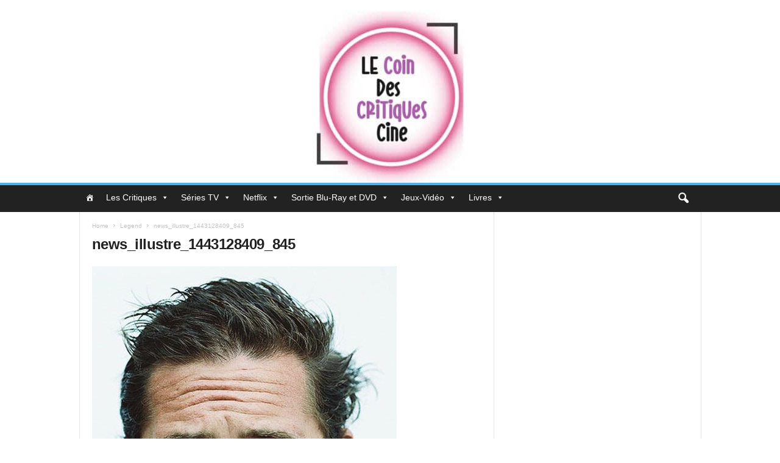

--- FILE ---
content_type: text/html; charset=utf-8
request_url: https://www.google.com/recaptcha/api2/aframe
body_size: 264
content:
<!DOCTYPE HTML><html><head><meta http-equiv="content-type" content="text/html; charset=UTF-8"></head><body><script nonce="x2uyG5sqE2HnRdsEfrp4Aw">/** Anti-fraud and anti-abuse applications only. See google.com/recaptcha */ try{var clients={'sodar':'https://pagead2.googlesyndication.com/pagead/sodar?'};window.addEventListener("message",function(a){try{if(a.source===window.parent){var b=JSON.parse(a.data);var c=clients[b['id']];if(c){var d=document.createElement('img');d.src=c+b['params']+'&rc='+(localStorage.getItem("rc::a")?sessionStorage.getItem("rc::b"):"");window.document.body.appendChild(d);sessionStorage.setItem("rc::e",parseInt(sessionStorage.getItem("rc::e")||0)+1);localStorage.setItem("rc::h",'1769711125102');}}}catch(b){}});window.parent.postMessage("_grecaptcha_ready", "*");}catch(b){}</script></body></html>